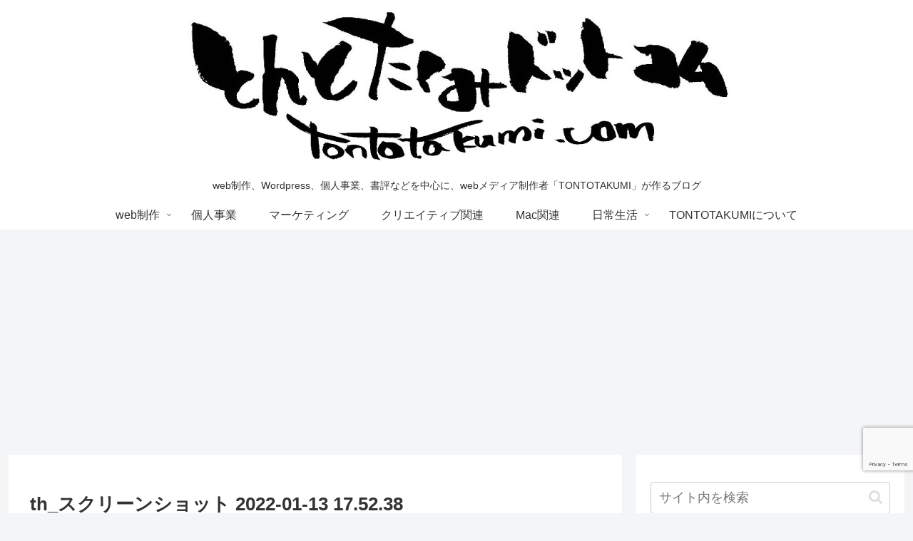

--- FILE ---
content_type: text/html; charset=utf-8
request_url: https://www.google.com/recaptcha/api2/anchor?ar=1&k=6Lc1C4skAAAAAGDYJRcN64BDb-R-MDKSusBOWDEL&co=aHR0cHM6Ly90b250b3Rha3VtaS5jb206NDQz&hl=en&v=N67nZn4AqZkNcbeMu4prBgzg&size=invisible&anchor-ms=20000&execute-ms=30000&cb=gp1hw3f641ya
body_size: 48716
content:
<!DOCTYPE HTML><html dir="ltr" lang="en"><head><meta http-equiv="Content-Type" content="text/html; charset=UTF-8">
<meta http-equiv="X-UA-Compatible" content="IE=edge">
<title>reCAPTCHA</title>
<style type="text/css">
/* cyrillic-ext */
@font-face {
  font-family: 'Roboto';
  font-style: normal;
  font-weight: 400;
  font-stretch: 100%;
  src: url(//fonts.gstatic.com/s/roboto/v48/KFO7CnqEu92Fr1ME7kSn66aGLdTylUAMa3GUBHMdazTgWw.woff2) format('woff2');
  unicode-range: U+0460-052F, U+1C80-1C8A, U+20B4, U+2DE0-2DFF, U+A640-A69F, U+FE2E-FE2F;
}
/* cyrillic */
@font-face {
  font-family: 'Roboto';
  font-style: normal;
  font-weight: 400;
  font-stretch: 100%;
  src: url(//fonts.gstatic.com/s/roboto/v48/KFO7CnqEu92Fr1ME7kSn66aGLdTylUAMa3iUBHMdazTgWw.woff2) format('woff2');
  unicode-range: U+0301, U+0400-045F, U+0490-0491, U+04B0-04B1, U+2116;
}
/* greek-ext */
@font-face {
  font-family: 'Roboto';
  font-style: normal;
  font-weight: 400;
  font-stretch: 100%;
  src: url(//fonts.gstatic.com/s/roboto/v48/KFO7CnqEu92Fr1ME7kSn66aGLdTylUAMa3CUBHMdazTgWw.woff2) format('woff2');
  unicode-range: U+1F00-1FFF;
}
/* greek */
@font-face {
  font-family: 'Roboto';
  font-style: normal;
  font-weight: 400;
  font-stretch: 100%;
  src: url(//fonts.gstatic.com/s/roboto/v48/KFO7CnqEu92Fr1ME7kSn66aGLdTylUAMa3-UBHMdazTgWw.woff2) format('woff2');
  unicode-range: U+0370-0377, U+037A-037F, U+0384-038A, U+038C, U+038E-03A1, U+03A3-03FF;
}
/* math */
@font-face {
  font-family: 'Roboto';
  font-style: normal;
  font-weight: 400;
  font-stretch: 100%;
  src: url(//fonts.gstatic.com/s/roboto/v48/KFO7CnqEu92Fr1ME7kSn66aGLdTylUAMawCUBHMdazTgWw.woff2) format('woff2');
  unicode-range: U+0302-0303, U+0305, U+0307-0308, U+0310, U+0312, U+0315, U+031A, U+0326-0327, U+032C, U+032F-0330, U+0332-0333, U+0338, U+033A, U+0346, U+034D, U+0391-03A1, U+03A3-03A9, U+03B1-03C9, U+03D1, U+03D5-03D6, U+03F0-03F1, U+03F4-03F5, U+2016-2017, U+2034-2038, U+203C, U+2040, U+2043, U+2047, U+2050, U+2057, U+205F, U+2070-2071, U+2074-208E, U+2090-209C, U+20D0-20DC, U+20E1, U+20E5-20EF, U+2100-2112, U+2114-2115, U+2117-2121, U+2123-214F, U+2190, U+2192, U+2194-21AE, U+21B0-21E5, U+21F1-21F2, U+21F4-2211, U+2213-2214, U+2216-22FF, U+2308-230B, U+2310, U+2319, U+231C-2321, U+2336-237A, U+237C, U+2395, U+239B-23B7, U+23D0, U+23DC-23E1, U+2474-2475, U+25AF, U+25B3, U+25B7, U+25BD, U+25C1, U+25CA, U+25CC, U+25FB, U+266D-266F, U+27C0-27FF, U+2900-2AFF, U+2B0E-2B11, U+2B30-2B4C, U+2BFE, U+3030, U+FF5B, U+FF5D, U+1D400-1D7FF, U+1EE00-1EEFF;
}
/* symbols */
@font-face {
  font-family: 'Roboto';
  font-style: normal;
  font-weight: 400;
  font-stretch: 100%;
  src: url(//fonts.gstatic.com/s/roboto/v48/KFO7CnqEu92Fr1ME7kSn66aGLdTylUAMaxKUBHMdazTgWw.woff2) format('woff2');
  unicode-range: U+0001-000C, U+000E-001F, U+007F-009F, U+20DD-20E0, U+20E2-20E4, U+2150-218F, U+2190, U+2192, U+2194-2199, U+21AF, U+21E6-21F0, U+21F3, U+2218-2219, U+2299, U+22C4-22C6, U+2300-243F, U+2440-244A, U+2460-24FF, U+25A0-27BF, U+2800-28FF, U+2921-2922, U+2981, U+29BF, U+29EB, U+2B00-2BFF, U+4DC0-4DFF, U+FFF9-FFFB, U+10140-1018E, U+10190-1019C, U+101A0, U+101D0-101FD, U+102E0-102FB, U+10E60-10E7E, U+1D2C0-1D2D3, U+1D2E0-1D37F, U+1F000-1F0FF, U+1F100-1F1AD, U+1F1E6-1F1FF, U+1F30D-1F30F, U+1F315, U+1F31C, U+1F31E, U+1F320-1F32C, U+1F336, U+1F378, U+1F37D, U+1F382, U+1F393-1F39F, U+1F3A7-1F3A8, U+1F3AC-1F3AF, U+1F3C2, U+1F3C4-1F3C6, U+1F3CA-1F3CE, U+1F3D4-1F3E0, U+1F3ED, U+1F3F1-1F3F3, U+1F3F5-1F3F7, U+1F408, U+1F415, U+1F41F, U+1F426, U+1F43F, U+1F441-1F442, U+1F444, U+1F446-1F449, U+1F44C-1F44E, U+1F453, U+1F46A, U+1F47D, U+1F4A3, U+1F4B0, U+1F4B3, U+1F4B9, U+1F4BB, U+1F4BF, U+1F4C8-1F4CB, U+1F4D6, U+1F4DA, U+1F4DF, U+1F4E3-1F4E6, U+1F4EA-1F4ED, U+1F4F7, U+1F4F9-1F4FB, U+1F4FD-1F4FE, U+1F503, U+1F507-1F50B, U+1F50D, U+1F512-1F513, U+1F53E-1F54A, U+1F54F-1F5FA, U+1F610, U+1F650-1F67F, U+1F687, U+1F68D, U+1F691, U+1F694, U+1F698, U+1F6AD, U+1F6B2, U+1F6B9-1F6BA, U+1F6BC, U+1F6C6-1F6CF, U+1F6D3-1F6D7, U+1F6E0-1F6EA, U+1F6F0-1F6F3, U+1F6F7-1F6FC, U+1F700-1F7FF, U+1F800-1F80B, U+1F810-1F847, U+1F850-1F859, U+1F860-1F887, U+1F890-1F8AD, U+1F8B0-1F8BB, U+1F8C0-1F8C1, U+1F900-1F90B, U+1F93B, U+1F946, U+1F984, U+1F996, U+1F9E9, U+1FA00-1FA6F, U+1FA70-1FA7C, U+1FA80-1FA89, U+1FA8F-1FAC6, U+1FACE-1FADC, U+1FADF-1FAE9, U+1FAF0-1FAF8, U+1FB00-1FBFF;
}
/* vietnamese */
@font-face {
  font-family: 'Roboto';
  font-style: normal;
  font-weight: 400;
  font-stretch: 100%;
  src: url(//fonts.gstatic.com/s/roboto/v48/KFO7CnqEu92Fr1ME7kSn66aGLdTylUAMa3OUBHMdazTgWw.woff2) format('woff2');
  unicode-range: U+0102-0103, U+0110-0111, U+0128-0129, U+0168-0169, U+01A0-01A1, U+01AF-01B0, U+0300-0301, U+0303-0304, U+0308-0309, U+0323, U+0329, U+1EA0-1EF9, U+20AB;
}
/* latin-ext */
@font-face {
  font-family: 'Roboto';
  font-style: normal;
  font-weight: 400;
  font-stretch: 100%;
  src: url(//fonts.gstatic.com/s/roboto/v48/KFO7CnqEu92Fr1ME7kSn66aGLdTylUAMa3KUBHMdazTgWw.woff2) format('woff2');
  unicode-range: U+0100-02BA, U+02BD-02C5, U+02C7-02CC, U+02CE-02D7, U+02DD-02FF, U+0304, U+0308, U+0329, U+1D00-1DBF, U+1E00-1E9F, U+1EF2-1EFF, U+2020, U+20A0-20AB, U+20AD-20C0, U+2113, U+2C60-2C7F, U+A720-A7FF;
}
/* latin */
@font-face {
  font-family: 'Roboto';
  font-style: normal;
  font-weight: 400;
  font-stretch: 100%;
  src: url(//fonts.gstatic.com/s/roboto/v48/KFO7CnqEu92Fr1ME7kSn66aGLdTylUAMa3yUBHMdazQ.woff2) format('woff2');
  unicode-range: U+0000-00FF, U+0131, U+0152-0153, U+02BB-02BC, U+02C6, U+02DA, U+02DC, U+0304, U+0308, U+0329, U+2000-206F, U+20AC, U+2122, U+2191, U+2193, U+2212, U+2215, U+FEFF, U+FFFD;
}
/* cyrillic-ext */
@font-face {
  font-family: 'Roboto';
  font-style: normal;
  font-weight: 500;
  font-stretch: 100%;
  src: url(//fonts.gstatic.com/s/roboto/v48/KFO7CnqEu92Fr1ME7kSn66aGLdTylUAMa3GUBHMdazTgWw.woff2) format('woff2');
  unicode-range: U+0460-052F, U+1C80-1C8A, U+20B4, U+2DE0-2DFF, U+A640-A69F, U+FE2E-FE2F;
}
/* cyrillic */
@font-face {
  font-family: 'Roboto';
  font-style: normal;
  font-weight: 500;
  font-stretch: 100%;
  src: url(//fonts.gstatic.com/s/roboto/v48/KFO7CnqEu92Fr1ME7kSn66aGLdTylUAMa3iUBHMdazTgWw.woff2) format('woff2');
  unicode-range: U+0301, U+0400-045F, U+0490-0491, U+04B0-04B1, U+2116;
}
/* greek-ext */
@font-face {
  font-family: 'Roboto';
  font-style: normal;
  font-weight: 500;
  font-stretch: 100%;
  src: url(//fonts.gstatic.com/s/roboto/v48/KFO7CnqEu92Fr1ME7kSn66aGLdTylUAMa3CUBHMdazTgWw.woff2) format('woff2');
  unicode-range: U+1F00-1FFF;
}
/* greek */
@font-face {
  font-family: 'Roboto';
  font-style: normal;
  font-weight: 500;
  font-stretch: 100%;
  src: url(//fonts.gstatic.com/s/roboto/v48/KFO7CnqEu92Fr1ME7kSn66aGLdTylUAMa3-UBHMdazTgWw.woff2) format('woff2');
  unicode-range: U+0370-0377, U+037A-037F, U+0384-038A, U+038C, U+038E-03A1, U+03A3-03FF;
}
/* math */
@font-face {
  font-family: 'Roboto';
  font-style: normal;
  font-weight: 500;
  font-stretch: 100%;
  src: url(//fonts.gstatic.com/s/roboto/v48/KFO7CnqEu92Fr1ME7kSn66aGLdTylUAMawCUBHMdazTgWw.woff2) format('woff2');
  unicode-range: U+0302-0303, U+0305, U+0307-0308, U+0310, U+0312, U+0315, U+031A, U+0326-0327, U+032C, U+032F-0330, U+0332-0333, U+0338, U+033A, U+0346, U+034D, U+0391-03A1, U+03A3-03A9, U+03B1-03C9, U+03D1, U+03D5-03D6, U+03F0-03F1, U+03F4-03F5, U+2016-2017, U+2034-2038, U+203C, U+2040, U+2043, U+2047, U+2050, U+2057, U+205F, U+2070-2071, U+2074-208E, U+2090-209C, U+20D0-20DC, U+20E1, U+20E5-20EF, U+2100-2112, U+2114-2115, U+2117-2121, U+2123-214F, U+2190, U+2192, U+2194-21AE, U+21B0-21E5, U+21F1-21F2, U+21F4-2211, U+2213-2214, U+2216-22FF, U+2308-230B, U+2310, U+2319, U+231C-2321, U+2336-237A, U+237C, U+2395, U+239B-23B7, U+23D0, U+23DC-23E1, U+2474-2475, U+25AF, U+25B3, U+25B7, U+25BD, U+25C1, U+25CA, U+25CC, U+25FB, U+266D-266F, U+27C0-27FF, U+2900-2AFF, U+2B0E-2B11, U+2B30-2B4C, U+2BFE, U+3030, U+FF5B, U+FF5D, U+1D400-1D7FF, U+1EE00-1EEFF;
}
/* symbols */
@font-face {
  font-family: 'Roboto';
  font-style: normal;
  font-weight: 500;
  font-stretch: 100%;
  src: url(//fonts.gstatic.com/s/roboto/v48/KFO7CnqEu92Fr1ME7kSn66aGLdTylUAMaxKUBHMdazTgWw.woff2) format('woff2');
  unicode-range: U+0001-000C, U+000E-001F, U+007F-009F, U+20DD-20E0, U+20E2-20E4, U+2150-218F, U+2190, U+2192, U+2194-2199, U+21AF, U+21E6-21F0, U+21F3, U+2218-2219, U+2299, U+22C4-22C6, U+2300-243F, U+2440-244A, U+2460-24FF, U+25A0-27BF, U+2800-28FF, U+2921-2922, U+2981, U+29BF, U+29EB, U+2B00-2BFF, U+4DC0-4DFF, U+FFF9-FFFB, U+10140-1018E, U+10190-1019C, U+101A0, U+101D0-101FD, U+102E0-102FB, U+10E60-10E7E, U+1D2C0-1D2D3, U+1D2E0-1D37F, U+1F000-1F0FF, U+1F100-1F1AD, U+1F1E6-1F1FF, U+1F30D-1F30F, U+1F315, U+1F31C, U+1F31E, U+1F320-1F32C, U+1F336, U+1F378, U+1F37D, U+1F382, U+1F393-1F39F, U+1F3A7-1F3A8, U+1F3AC-1F3AF, U+1F3C2, U+1F3C4-1F3C6, U+1F3CA-1F3CE, U+1F3D4-1F3E0, U+1F3ED, U+1F3F1-1F3F3, U+1F3F5-1F3F7, U+1F408, U+1F415, U+1F41F, U+1F426, U+1F43F, U+1F441-1F442, U+1F444, U+1F446-1F449, U+1F44C-1F44E, U+1F453, U+1F46A, U+1F47D, U+1F4A3, U+1F4B0, U+1F4B3, U+1F4B9, U+1F4BB, U+1F4BF, U+1F4C8-1F4CB, U+1F4D6, U+1F4DA, U+1F4DF, U+1F4E3-1F4E6, U+1F4EA-1F4ED, U+1F4F7, U+1F4F9-1F4FB, U+1F4FD-1F4FE, U+1F503, U+1F507-1F50B, U+1F50D, U+1F512-1F513, U+1F53E-1F54A, U+1F54F-1F5FA, U+1F610, U+1F650-1F67F, U+1F687, U+1F68D, U+1F691, U+1F694, U+1F698, U+1F6AD, U+1F6B2, U+1F6B9-1F6BA, U+1F6BC, U+1F6C6-1F6CF, U+1F6D3-1F6D7, U+1F6E0-1F6EA, U+1F6F0-1F6F3, U+1F6F7-1F6FC, U+1F700-1F7FF, U+1F800-1F80B, U+1F810-1F847, U+1F850-1F859, U+1F860-1F887, U+1F890-1F8AD, U+1F8B0-1F8BB, U+1F8C0-1F8C1, U+1F900-1F90B, U+1F93B, U+1F946, U+1F984, U+1F996, U+1F9E9, U+1FA00-1FA6F, U+1FA70-1FA7C, U+1FA80-1FA89, U+1FA8F-1FAC6, U+1FACE-1FADC, U+1FADF-1FAE9, U+1FAF0-1FAF8, U+1FB00-1FBFF;
}
/* vietnamese */
@font-face {
  font-family: 'Roboto';
  font-style: normal;
  font-weight: 500;
  font-stretch: 100%;
  src: url(//fonts.gstatic.com/s/roboto/v48/KFO7CnqEu92Fr1ME7kSn66aGLdTylUAMa3OUBHMdazTgWw.woff2) format('woff2');
  unicode-range: U+0102-0103, U+0110-0111, U+0128-0129, U+0168-0169, U+01A0-01A1, U+01AF-01B0, U+0300-0301, U+0303-0304, U+0308-0309, U+0323, U+0329, U+1EA0-1EF9, U+20AB;
}
/* latin-ext */
@font-face {
  font-family: 'Roboto';
  font-style: normal;
  font-weight: 500;
  font-stretch: 100%;
  src: url(//fonts.gstatic.com/s/roboto/v48/KFO7CnqEu92Fr1ME7kSn66aGLdTylUAMa3KUBHMdazTgWw.woff2) format('woff2');
  unicode-range: U+0100-02BA, U+02BD-02C5, U+02C7-02CC, U+02CE-02D7, U+02DD-02FF, U+0304, U+0308, U+0329, U+1D00-1DBF, U+1E00-1E9F, U+1EF2-1EFF, U+2020, U+20A0-20AB, U+20AD-20C0, U+2113, U+2C60-2C7F, U+A720-A7FF;
}
/* latin */
@font-face {
  font-family: 'Roboto';
  font-style: normal;
  font-weight: 500;
  font-stretch: 100%;
  src: url(//fonts.gstatic.com/s/roboto/v48/KFO7CnqEu92Fr1ME7kSn66aGLdTylUAMa3yUBHMdazQ.woff2) format('woff2');
  unicode-range: U+0000-00FF, U+0131, U+0152-0153, U+02BB-02BC, U+02C6, U+02DA, U+02DC, U+0304, U+0308, U+0329, U+2000-206F, U+20AC, U+2122, U+2191, U+2193, U+2212, U+2215, U+FEFF, U+FFFD;
}
/* cyrillic-ext */
@font-face {
  font-family: 'Roboto';
  font-style: normal;
  font-weight: 900;
  font-stretch: 100%;
  src: url(//fonts.gstatic.com/s/roboto/v48/KFO7CnqEu92Fr1ME7kSn66aGLdTylUAMa3GUBHMdazTgWw.woff2) format('woff2');
  unicode-range: U+0460-052F, U+1C80-1C8A, U+20B4, U+2DE0-2DFF, U+A640-A69F, U+FE2E-FE2F;
}
/* cyrillic */
@font-face {
  font-family: 'Roboto';
  font-style: normal;
  font-weight: 900;
  font-stretch: 100%;
  src: url(//fonts.gstatic.com/s/roboto/v48/KFO7CnqEu92Fr1ME7kSn66aGLdTylUAMa3iUBHMdazTgWw.woff2) format('woff2');
  unicode-range: U+0301, U+0400-045F, U+0490-0491, U+04B0-04B1, U+2116;
}
/* greek-ext */
@font-face {
  font-family: 'Roboto';
  font-style: normal;
  font-weight: 900;
  font-stretch: 100%;
  src: url(//fonts.gstatic.com/s/roboto/v48/KFO7CnqEu92Fr1ME7kSn66aGLdTylUAMa3CUBHMdazTgWw.woff2) format('woff2');
  unicode-range: U+1F00-1FFF;
}
/* greek */
@font-face {
  font-family: 'Roboto';
  font-style: normal;
  font-weight: 900;
  font-stretch: 100%;
  src: url(//fonts.gstatic.com/s/roboto/v48/KFO7CnqEu92Fr1ME7kSn66aGLdTylUAMa3-UBHMdazTgWw.woff2) format('woff2');
  unicode-range: U+0370-0377, U+037A-037F, U+0384-038A, U+038C, U+038E-03A1, U+03A3-03FF;
}
/* math */
@font-face {
  font-family: 'Roboto';
  font-style: normal;
  font-weight: 900;
  font-stretch: 100%;
  src: url(//fonts.gstatic.com/s/roboto/v48/KFO7CnqEu92Fr1ME7kSn66aGLdTylUAMawCUBHMdazTgWw.woff2) format('woff2');
  unicode-range: U+0302-0303, U+0305, U+0307-0308, U+0310, U+0312, U+0315, U+031A, U+0326-0327, U+032C, U+032F-0330, U+0332-0333, U+0338, U+033A, U+0346, U+034D, U+0391-03A1, U+03A3-03A9, U+03B1-03C9, U+03D1, U+03D5-03D6, U+03F0-03F1, U+03F4-03F5, U+2016-2017, U+2034-2038, U+203C, U+2040, U+2043, U+2047, U+2050, U+2057, U+205F, U+2070-2071, U+2074-208E, U+2090-209C, U+20D0-20DC, U+20E1, U+20E5-20EF, U+2100-2112, U+2114-2115, U+2117-2121, U+2123-214F, U+2190, U+2192, U+2194-21AE, U+21B0-21E5, U+21F1-21F2, U+21F4-2211, U+2213-2214, U+2216-22FF, U+2308-230B, U+2310, U+2319, U+231C-2321, U+2336-237A, U+237C, U+2395, U+239B-23B7, U+23D0, U+23DC-23E1, U+2474-2475, U+25AF, U+25B3, U+25B7, U+25BD, U+25C1, U+25CA, U+25CC, U+25FB, U+266D-266F, U+27C0-27FF, U+2900-2AFF, U+2B0E-2B11, U+2B30-2B4C, U+2BFE, U+3030, U+FF5B, U+FF5D, U+1D400-1D7FF, U+1EE00-1EEFF;
}
/* symbols */
@font-face {
  font-family: 'Roboto';
  font-style: normal;
  font-weight: 900;
  font-stretch: 100%;
  src: url(//fonts.gstatic.com/s/roboto/v48/KFO7CnqEu92Fr1ME7kSn66aGLdTylUAMaxKUBHMdazTgWw.woff2) format('woff2');
  unicode-range: U+0001-000C, U+000E-001F, U+007F-009F, U+20DD-20E0, U+20E2-20E4, U+2150-218F, U+2190, U+2192, U+2194-2199, U+21AF, U+21E6-21F0, U+21F3, U+2218-2219, U+2299, U+22C4-22C6, U+2300-243F, U+2440-244A, U+2460-24FF, U+25A0-27BF, U+2800-28FF, U+2921-2922, U+2981, U+29BF, U+29EB, U+2B00-2BFF, U+4DC0-4DFF, U+FFF9-FFFB, U+10140-1018E, U+10190-1019C, U+101A0, U+101D0-101FD, U+102E0-102FB, U+10E60-10E7E, U+1D2C0-1D2D3, U+1D2E0-1D37F, U+1F000-1F0FF, U+1F100-1F1AD, U+1F1E6-1F1FF, U+1F30D-1F30F, U+1F315, U+1F31C, U+1F31E, U+1F320-1F32C, U+1F336, U+1F378, U+1F37D, U+1F382, U+1F393-1F39F, U+1F3A7-1F3A8, U+1F3AC-1F3AF, U+1F3C2, U+1F3C4-1F3C6, U+1F3CA-1F3CE, U+1F3D4-1F3E0, U+1F3ED, U+1F3F1-1F3F3, U+1F3F5-1F3F7, U+1F408, U+1F415, U+1F41F, U+1F426, U+1F43F, U+1F441-1F442, U+1F444, U+1F446-1F449, U+1F44C-1F44E, U+1F453, U+1F46A, U+1F47D, U+1F4A3, U+1F4B0, U+1F4B3, U+1F4B9, U+1F4BB, U+1F4BF, U+1F4C8-1F4CB, U+1F4D6, U+1F4DA, U+1F4DF, U+1F4E3-1F4E6, U+1F4EA-1F4ED, U+1F4F7, U+1F4F9-1F4FB, U+1F4FD-1F4FE, U+1F503, U+1F507-1F50B, U+1F50D, U+1F512-1F513, U+1F53E-1F54A, U+1F54F-1F5FA, U+1F610, U+1F650-1F67F, U+1F687, U+1F68D, U+1F691, U+1F694, U+1F698, U+1F6AD, U+1F6B2, U+1F6B9-1F6BA, U+1F6BC, U+1F6C6-1F6CF, U+1F6D3-1F6D7, U+1F6E0-1F6EA, U+1F6F0-1F6F3, U+1F6F7-1F6FC, U+1F700-1F7FF, U+1F800-1F80B, U+1F810-1F847, U+1F850-1F859, U+1F860-1F887, U+1F890-1F8AD, U+1F8B0-1F8BB, U+1F8C0-1F8C1, U+1F900-1F90B, U+1F93B, U+1F946, U+1F984, U+1F996, U+1F9E9, U+1FA00-1FA6F, U+1FA70-1FA7C, U+1FA80-1FA89, U+1FA8F-1FAC6, U+1FACE-1FADC, U+1FADF-1FAE9, U+1FAF0-1FAF8, U+1FB00-1FBFF;
}
/* vietnamese */
@font-face {
  font-family: 'Roboto';
  font-style: normal;
  font-weight: 900;
  font-stretch: 100%;
  src: url(//fonts.gstatic.com/s/roboto/v48/KFO7CnqEu92Fr1ME7kSn66aGLdTylUAMa3OUBHMdazTgWw.woff2) format('woff2');
  unicode-range: U+0102-0103, U+0110-0111, U+0128-0129, U+0168-0169, U+01A0-01A1, U+01AF-01B0, U+0300-0301, U+0303-0304, U+0308-0309, U+0323, U+0329, U+1EA0-1EF9, U+20AB;
}
/* latin-ext */
@font-face {
  font-family: 'Roboto';
  font-style: normal;
  font-weight: 900;
  font-stretch: 100%;
  src: url(//fonts.gstatic.com/s/roboto/v48/KFO7CnqEu92Fr1ME7kSn66aGLdTylUAMa3KUBHMdazTgWw.woff2) format('woff2');
  unicode-range: U+0100-02BA, U+02BD-02C5, U+02C7-02CC, U+02CE-02D7, U+02DD-02FF, U+0304, U+0308, U+0329, U+1D00-1DBF, U+1E00-1E9F, U+1EF2-1EFF, U+2020, U+20A0-20AB, U+20AD-20C0, U+2113, U+2C60-2C7F, U+A720-A7FF;
}
/* latin */
@font-face {
  font-family: 'Roboto';
  font-style: normal;
  font-weight: 900;
  font-stretch: 100%;
  src: url(//fonts.gstatic.com/s/roboto/v48/KFO7CnqEu92Fr1ME7kSn66aGLdTylUAMa3yUBHMdazQ.woff2) format('woff2');
  unicode-range: U+0000-00FF, U+0131, U+0152-0153, U+02BB-02BC, U+02C6, U+02DA, U+02DC, U+0304, U+0308, U+0329, U+2000-206F, U+20AC, U+2122, U+2191, U+2193, U+2212, U+2215, U+FEFF, U+FFFD;
}

</style>
<link rel="stylesheet" type="text/css" href="https://www.gstatic.com/recaptcha/releases/N67nZn4AqZkNcbeMu4prBgzg/styles__ltr.css">
<script nonce="bqLWeZGWOhik_98bK8u3qg" type="text/javascript">window['__recaptcha_api'] = 'https://www.google.com/recaptcha/api2/';</script>
<script type="text/javascript" src="https://www.gstatic.com/recaptcha/releases/N67nZn4AqZkNcbeMu4prBgzg/recaptcha__en.js" nonce="bqLWeZGWOhik_98bK8u3qg">
      
    </script></head>
<body><div id="rc-anchor-alert" class="rc-anchor-alert"></div>
<input type="hidden" id="recaptcha-token" value="[base64]">
<script type="text/javascript" nonce="bqLWeZGWOhik_98bK8u3qg">
      recaptcha.anchor.Main.init("[\x22ainput\x22,[\x22bgdata\x22,\x22\x22,\[base64]/[base64]/[base64]/bmV3IHJbeF0oY1swXSk6RT09Mj9uZXcgclt4XShjWzBdLGNbMV0pOkU9PTM/bmV3IHJbeF0oY1swXSxjWzFdLGNbMl0pOkU9PTQ/[base64]/[base64]/[base64]/[base64]/[base64]/[base64]/[base64]/[base64]\x22,\[base64]\\u003d\x22,\x22w4tzV8ODRV/CnMKoPHtZM8OCJHLDrcOBZyLCh8K0w5vDlcOzPMKhLMKLRGV4FBLDrcK1Nj/CgMKBw6/CusOMQS7CrC0LBcK2LVzCt8OIw5YwIcKqw5R8A8KmMsKsw7jDisK+wrDCosOCw6xIYMK6woQiJQwgwoTCpMOnPgxNRSd3woU7wrpyccKyUMKmw59ACcKEwqM5w7hlwobCnlgYw7VZw4MLMXsVwrLCoGxmVMOxw7FUw5obw4h5d8OXw7TDisKxw5A/Q8O1I0fDiDfDo8OlwrzDtl/[base64]/wpNsC2JzBMKAecKmw7FCWcKNwrnDuMKXw5HDpMK3JsKwOhTDncKmQydlL8OmcjHDrcK5bMOaJBpwA8OiGXU0woDDuzcAVMK9w7ARw7zCgsKBwp/Cm8Kuw4vCkx/[base64]/[base64]/Dt8KKwqAkbFUDw50MwoMNe8OtPcOJwrTCki7CkWvCvsKrVCpJT8KxwqTCr8O4wqDDq8KJNCwUZhDDlSfDpMK9XX8GR8Kxd8OHw5zDmsOeF8OGwrEiSMKpwo56PcOIw7/DpClcwojDm8K0dcOTw4cvwoBew5/Cs8OeScKZwqdow7/DtMO6LVfDont8w4DCpcOYYCHCoGDCqcKDcsOYFDzDtsKgUcOzKyAyw7MfPcKpSUkNwp1Oex0+wqw9wrJtOcKpK8OHw6F3QAnDlQTClBc1wpfDhcKPw5prUcKAw7HDmlzDjxfCq1BgPsKXw5TCmx/Cl8OHAMO8I8KuwqA7wolnG05nKHvDoMO1OTDDgMOTwo3CgsOPAGA3ZcKWw5UjwqzCnG5VfjdUw6cnw5RdOD9kQMOLw49ddkbCoG3CnR0/[base64]/CnyNTwrUawqstwq81bcKdLMKSdMKQwoYiP8KIwq5/AcOpw6VJwr1Jw4BHw5/Dh8OAaMO/w5bDl0k3wqB2woI8SBQlw77DucOvw6PDpQXCpsKqMcKyw4NjGsOhwrIkRGrClMKawp7CoAfDh8KHHsK9wo3CvGzCncOrwqkUwpjDiSZdQAgNfMOtwrBfwqLCnsK9UMOpwpvCucO5wp/CnsOPbwoFP8OWJsKecBtfKxzCtHJNw4AOfUrCgMKVF8OyCMKgwqkFw63CmSJpwoLCvcK2XcK4Gl/DjsO6wponVVbCmsKWFTEkwqo+K8Oxw5sOwpPCnj3CslfCnQHDvMK1HsKDwobCsxbDrsKAw6/DkEhbasKDCMKew5fDr2rDucKjbMK6w5vCjcOnLVVAwonClXnDthLDv2tkVsOae2xqOMK1w4LDuMKpZ0PCvh3DmjLDtMKxw7dvwrUjfcOZw5HDrcORw7N7wq1pAMONJ0h/wow2el/Di8OrUsO+w4DCn2EIFCPDiwjDtcK5w5PCsMOhwoPDnQUGw7bDpWrCh8OOw7A6wpvCgypib8KrE8Kaw7bCpMOMDwPCnnh/w7LCl8Oywq9jw7rDhF/[base64]/[base64]/[base64]/[base64]/Cnw/CvMOEMcO7w6YdJ2Umw5fDhiYXQ0LDllk3EUMqw59awrbDn8Odw7sqKz4/[base64]/CocOKBMOuwrXDm1/[base64]/DgzPCqRfCpzJORsKRO8O0P8OiwpF8HBluwqlAZiUSG8O/ahMcLsKQI2wiw6zDhz0rPVNqFcOyw582VGfDscORGcKHwobDojhSYsOUw5gmL8OhEzBvwrBRRx/Dh8OxScOqwq3DqlPCpDEuw6F/UMKLwqvCiUNyRcONwqRDJcOvwr58w4fCnsOZFw3Di8KKX0HDtjwzwrAqYMKTE8OLUcKJwqQMw77CiwJEw4Mxw6cAw6EpwplwVcK9NVdnwqB+w7p1NDLCqsOHw67Cjystw6pTcsOYw5vDocKLchFow7rCgB/ClGbDgsKRZFo+wrvCrCo8w5XCsQt5amDDnsORwow0wq/CrcOYw4cswpY9XcO1w5TCtxHCv8Ogwp3DvcO8woFqwpA/CTzCgTVBwoQ9w7VXA1vCghQVXsO9TlAdbQnDo8KWwqXCgnfCm8OVw51mR8KiPsKNw5Ufw7vDn8OZXMKNw5ZPw4Yiw4oaa1jDi3xMwq5RwotswqvDn8OOFMOKw4PDpjUpw64UTsOab1fChzVzw7w/CHxtwpHCiExKQsKFT8OPccKHB8KWdmbCiRDDusOsNsKmCVrCp1HDscKXFcKiw4lMWMObDsKuw5jCocOdwrEfY8OFw73DoybDgcOEwqfDkMOzZEosbljDplHDvQ43D8KsNl3DqsKjw5c7LgspwobCvMKwVx/[base64]/wolVNy5USsOaP0HCjhR9wojCtcOkEW7DgxHDvcOKXcK8aMKkHcOgworCmg0Jwqkww6fDg3PCksO7F8OVwpLDmsOWw48Iwpt/w4c9NS7CkcK6J8KYEsODQGbDgFjDp8Kiw4TDgFgNwrlww5LDq8OCwoNkw77CpsOZBsKyQ8K8YsKDTlbCgm1bwoDCrm5DVXfCi8OGSzxtEMOlPcOzw5lvRCrDkMKtIcO6cTfDjEPCgsKTw4HCskd/wr1+woRfw5rDvhTCqcKcQyEVwqw9wr7DvcOFwq7Di8O7w61pwozCiMOYwpHDisKowqzDrTrCiWRtEzYgwrDDuMOFw6oHSVsVRUbDiDkGHcKLw50aw7jDmMKGw7XDicO/w647w6spEsOdwq01w4oBAcKwwpLCmFfCs8OGw7HDhsO/EsOPWMONwpEDDsOQR8Ove2LClsKhw4HCpmvCg8KqwodKwprDp8KKw5vClHwpw7DDs8OfPcKFX8O9DcKFLsOuw4EKw4TCgMOSwpzCu8OAw7LCnsOYS8KPwpcBw5oqRcK2w4Esw5/DgwAtHFJWw7gAwoZcMlpxQ8KGw4XChcKFw7jDmgvDnQVnIcOIUsKBa8Krw7zDnMOFbhnDoEh0NSnDn8OAGsOYGks9WMOxAVbDt8OSJ8Omwr3DqMOCFsKCw7DDiVXDinjClFbDu8O2w6fDucOjJlcrXnMTRk/CksO6w4vDs8KSwpzDv8KIWMKvR2p0LVBpwpkjWcKYNDPDpsOCwrQ7w4DCsmYzwrfDscK/wpnCgg/DgcOFw47CssOqwoYew5Q/FMKYw43DjcKnMsOJDsOYwo3DpMOkNFvCiTLDlnvDo8O4w51wWV96CsK0wroXHcOBwrTCh8KaPzrDncO0Q8OqwpLCt8KHR8KmHB45diDCp8O2Q8KORV1nw7jDmno3ZsKoNFB2w4jDnsO0cCLCmsKZw4c2P8KTfcK0woMJw6E8eMOsw7lHbx9HdAsobl/CrcKLDcKAbGzDisKrIMKjamQlwr7CncOUA8O+XwrCscOpw4Y6A8KTw7l9woQBeiBhF8KkElrChSjCo8O9IcOtKSXCncOSwqJ/wqINwrHCs8OiwrzDolYuw5E3w60ASMK2IMOoRi0GB8Kmw7rCpQRgeHDDgcOFczpbBsKaczUmwrNUdQHDhcKFAcKmXAHDgFzCsVw/EsOUwoEgewUVFWzDssO7N2/Ck8Oawpp0OMK9wq7DlcOIQMOoYMOMwoLCssOGw43CmgoxwqbDiMKlZ8OgQsKoQMOyO1/[base64]/[base64]/Cp1PCl8O9Z2XCn8KVw7TDkCTDixXCn8K+wo8nesOpTsOywoTCmijDvj5fwq3Do8ONZ8O9w5LDkMOPw5pLR8O1w5zDmcKUGsKewqtUZsKsRhrDgMOgw6jDhiIQw4fCs8KLRB/CqHDDkMKiw5xmw6YLLcK3w7xTVsOVQTHCqMKgEBXCn2XDjQcQXcKaQkrDsVHCqTDCjUTCmHzClVkMUMOSFsKlwprCgsKJwoHDhxvDqGTCjmjCpMKXw6kNYxPDhjDCrDTCs8KGCMO7wrZ/woEOBcOCdW9zwpx8e3JvwobCg8OUCcKwCiTCoUnCpcOOwqDCvwNswr/DuVDDn18FGifCjUcCfhXDlMO3DMOXw6YOw5cRw50DcD9xHWjCt8K8w4bClkxfw7LChi/DuTTCosKSw4UVdFwUf8OMw7bDocKOasOSw7x2w6www7xXOcKuwpV7w4gDwopGH8OALSRoe8Kxw4UywrrCs8OdwqMlw4PDhBLDtTnCu8OJIUZhAcO+aMK0IHhIw7l5wpVUwohswpIqwr/DqHfDmsKOdcKIw7pZwpbCpMKzbMOUw5PDkCVUcyPDnBvCq8KfJMKOH8OHCTkPw6s5w5HCiHw9wqXCukkRUsODQUPCm8OPAcOYREBqHcKbw4FLw7tgw7bDvQ3Cght2woRqZELCtsK/[base64]/Cl8O5wqLDgcK9wqnCqFbDo8KWSMOdGMK4wpfCiMKxw6fCkMKNw7LCj8KRw4F4XhRYwqXDkkXCsQpLaMKkUMKUwrbCrsOEw6Ucwp/Cm8KDw78jbi9NAwp0wqNRw6rCnMOGbsKoMRDCtMKbwrzCg8OcDMO6AsOzGsOoJ8KkeizCowDCgw/CjWPChMOIaAvCl27CiMKBw48Hw4/[base64]/[base64]/CmRzDh8KcC8KXLcKmJMOow7RGwovDoGHCqjDDlAdlw5bCs8Klay5Hw7FTWMOmZMOLw5hxFcOgF0VTBEdcwo4IOyLCiibCnMK1cUDDqcOSw4PCm8KmM2BVwqrCrcOKw4jDrXjCpyMsai9KAsKrWsObJ8O1IcKCwrgMw7/[base64]/Dnm1Gw5nCj8Odw4NlShUtAMOBwqPDtsOKdMKrw7ZVwrcucsOzwqRWQcK4F1UKJXIYwrvClMOOw6vCmsOnKRIDwoIJc8KRRCDChTDCu8K/wrYkUGgcwrd5w6hROcOhMsO/w5QVeUpJdBnCqcOOacOgecKuFsOVwrkQwqIPwprCvsKmw68eA2vCisOVw78RInDDj8OAw7fCncKqwrI4wrBrfQvDgCnCjxPCs8O1w6nChTcrfsKQwqbDgVY7HmzCj3sgwp1WIMK8cGdXUFrDp0Zpw619w4zDoFPDiAI4wqgHPnHCuX/CjMOhwpFZcWfDscKSwrfCvcOcw54mBMOjczDDiMO8MixFw4E0fRhcRcOvKsKkJ2DDmBYHQCnClmtVw4N0NmLDhMOfEcO2w7XDrXfCjsK/w5LCssKZAzcNwqbCtMO3wqw4wqJWBsOUPsOMbcO0w4ZJwqrDvz/Dr8OIGAjClWTCp8KPSBHDncOnGsOKwo/[base64]/[base64]/CnMOgw4jCklx7w7bCnMOQw6TCsMOFLcKiZTbDiMKPwprCosKbw4NgwqTCkD4ndU8uw5PDosK7OQA7GMO4w6FFcGfCj8OtDxzCpUJPw6A+wol/[base64]/DgAfDscODYsKwwqDCicKVFcOLbx/Dli5oWcOQRU7Dh8OYQ8KOM8Kuw57CusK7wrkiwr/CnmDCtjwqe1hkXVTDklvDgcO6XMOCw4fCp8Kjw7/CqMO9wp9de3c5GRAMaHg/Y8O2w4vCpT7DhBEYwoJnw4TDu8KHw6USwqbDqcOSb0o+wpsUb8KwBn3DgMOOLsKOTW5nw43DnQzDkcKgZX1oBsOmwp7ClCsKwpTDqsOPw6JWw6bDp1x/EsKAdcOEHl/[base64]/Cu8OCw47DninDvMOHw5HCpUgHMz/Cr8O8wqdObsOyw5NDw6vCnwtjw6hebw88FMOVwrV9wrbClcKmw4p+XcKHC8OvV8KQZi9gw48Rw6PCs8OOw6zDq2rCplt6TDE1w6DDjA8/w5l5NcKVwpZcRMO7DTl/O0YrccOjwqLDkS8aLcKMwo1zdMOaKsK2wrXDsF4Ew6rCqcKzwq1sw64VQsO5wqTCsgjCj8K9wpHDk8OMfsKaS23DrRbCgRnCj8Oaw4LCq8O/w4gVw7g4wq/CqH3CusONw7XCg3bCusO/[base64]/[base64]/[base64]/S8OfOsORw6NJwp85dW/CumIUM39YwqPDlTAww73Dv8KIw6QLeS9twpHCucOjcXDCg8KuPsK5LwHDmmcPPR3DgsO3N0dVSsKIH3PDhcKQLMKFWwzDsWYOworDlMOkHsOUw4rDiQvDrMKtSU/ChXBYw6FmwoJFwoRTaMONHQMWUzkGw5IpAA/DmMOFacOhwr3DnsKVwplzGC7DjHfDoUUlIgrDqMOiD8KDwrUuesK0NcKra8K2woERfXkUajPDkcKFwrEawp3CmsKBw5gswqtYw7JlEsOgwok4c8KFw6IDV3HDnxFhFBbCiAbCvUAjwqzCp0vDi8OPw4zCkzsWfcKtWHYnUcOHXsO4wq/DosOBw6QCw4vCmMOSTGrDskxpwoLDpDRXccK/wpF6wqzCri3CrV9Hbhsnw6LCg8Ouw6RxwpEIw7zDrsKPBA/DgsKyw6c7wr4PMMO9bEjCnMO7wr7CtsO7wqvDukQiwqXDgCMSwpU7Z0XChsOBKShCYgYWIsOEDsOSBWk6F8KPw7zDtUpXwrEANFPDlS5+w5/CtDzDvcK8MARVw6rCn3V4wrXCuCNrZX/DijbCvR3CqsO/wpDDj8OZX2PDiUXDoMKWHxNvw73Cnld6wpM7DMKWOsOoSDx+wodlWsK7F2Y3w6s8wo/[base64]/ClMOMbW/ChnLDucKtQRNCwoRlwqtjNsO6dUA9woXCiMOtw5kpfCkNQcKKRcKYXsKpfTk5w55sw78dQ8KxYcKjB8OgccOww4h7w5nCocKHw47Dtm4AbMOBw5Qdw7bCgcKewpQ5wrx4EVdnE8Oqw7IUw6kLWDfDkCfDsMOqFgnDi8OLwpXChT/Dm3BxfzQgI0vCg03CtsKvfixYwrPDusO8EQckWMOPLExTwoxGw79KEcOnw7LCnxQNwqsuPFzDqhjDvMOTw4wTGMOAVcOawrQbYCzDtMKkwqnDrsK7w47CkMKweQPCkcKEIsKow4lHQVlBLDzCjMKRw5nDtcKGwp/DlgpHXU5HRFXCrcORRMOAbMKKw4bDlMOWwq1HVsO2S8KUwpfDocKUwoHDgjwXEcOVMVEgY8Otw5crOMK/bMKewoLClsKiZmB/OjjCvcONUcKQSxQRZSXDksKrLklvEl0WwqtMw4UoBcOwwrQbw73CsAc7cjnClcO/w7gYwrgFeRYZw47CssKyF8KgCQrCuMOGw57CmMKtw7nDtsKzwpHCixjDs8KtwpsbwoLCgcKTCV7CmHhxK8Kew4nCrsO3wq9fw4hJCsKmw7JRKsKlT8K/w4fCvWkpwqDCmMOsD8K9w5htXHg8wqxBw4/[base64]/ChlJYw6gPLsOkwq0uwoJnJlh8AwAkw4spMsOXw5jDhj1VUBrCmcK4bHTCvMOmw7FzNQhNGVDCiUbCq8KWw5/Dq8OWAsOTw6BVw7/DkcK3fMOSfMOGWVliw5t1NcOLwpJrw4PDmBHChcOYZMORw7nDgH7DlF7DvcKyYnUWwrdYVXnCsnLCg0PCgsOtP3dlwpHDshDCg8O/w6nChsKOEzpSRsOpwqvDnAfDq8Kgcm9Qw6VfwoXDi2bDox9XC8Ohw5fCkcOEIRXDn8K/HzzDq8OAED7DosOJGgvCvVZpAcO3RcKYwqzCrsKGw4fCvBPDusOawqFNBcOrwqlNwrrClCTDqy7Dn8KzLQbCoxzDkMOyNBPDqcOww67ChnNKOMKpeQ7DkcK/HcOTfcOtw6gdwp5QwobCkcK/wqHCtMKUwocpwrXClsOtwrfDn2jDpkBRASUSdjpBw4JFJsOrwoJZwqbDjydRA2rChVc7w7oVwr04w6rDlxTDmW4nw6vCsmQcwr3DniTDtF1EwqoEwr4Dw7cxYXLCt8KOQ8OlwpnCl8OawoNSwptTTg5GfRFyVn/CjRE4XcO/[base64]/D8Kywqcvw4ALw4NbRlo/wo7CocOTw5zDsFU3w4Jjwpl/w75wwpPCrxzDuArDsMKTVwjCgMKTYXPCrMKKK0DDgcO3RExfenRawpbDvi4/wohjw4tlw54fw5ROdA/CqEQWV8OtwrnCoMOpRsKKVVTDmmQqw4EMwr/[base64]/CncONw5Ifw7LDg1bCrDwMSGI/[base64]/Dl1EQw6zCixHDmSNFJCEJw4kgScKew6bDvnbDvcKiw5jDghBfH8Onb8OgM1bDmWTCpgIvWT7DsW1RCMOzNRXDnMOiwpt3FnbClDnDqyTCn8KvFcKgBcKbw6PDhcOZwrp1AERrwrrCmsOLM8KkdBk+woxHw6/DkAInw6TCn8OMwqfCuMOpw5wpDUNxBsOKXsK6w5HCosKMVEzDgcKKw4YwdMKHwrdBw50Tw6jCj8ORB8K3IW5Kd8K3WhzCjcK6AHlnwowxwqRgeMO5GMKBVBRPw6EBw6zCiMOAXyzDnMKSwp/Dpnd7DMOGZUw5F8O+LxDClMOWecKGX8KSJ2LChyvCjcKTTkwyZ055w6gWfSk5w5jCm1TCvxvDoiHCpy90PsODG3cFw4NEwo/DucK7wpbDg8KxT2Jww6/CrgJzwooqdztEcxnCiQTCtk/CscOLwo1mw5jDhcOtw5FABDIbZ8K7w4LCqAnDn17CkcOiI8KuwonCg1bCgcKfHsOUw6AuRkE/OcOWwrZwCRzCqsK+KsKZwp/Co2YWdBjCggExwqxkw7rDgCLCpxhEwrzDq8K7wpUqwprCong6I8OLck01wrBVOsKcVAvCn8KCYibDt3M+wo5CZMKKIMOmw6tod8KMenjDmBB9w6EKwq9SdSZQfMKzacKmwrtkVsKhe8OHSFhywqrDtFjDp8ONwohCAj4dYDckw7rDnMOUw7/CnMOmen/DvCtBd8KTw4AhbcOEw6LDujdzw4nCsMOQQwVBwoVFTMOMccOGwoFUbRHDrGhaNsO8HjPDmMKkLMOdHULDhivCq8OdJjFUw4ECwpvDlhnCvBTDkDnDgMOJwqbCkMKyBsOAw61GAcOew7Y1wpI1S8O/J3LDiFsrw53DhcK4w6jCqzjCmX3CuCxpbcOCZ8KiEy3Dj8OYw4Fww4EpWCvDjTvCvcKswobCj8KEwqPDpMKswrHCmlTDkT0ECwjCvjZxw7/DicO3PWAxDQd6w4TCr8Kaw54zQMOvYsOoDz9Ewo/[base64]/CqMKTwplhD8KJw7vCvgtbGsKTwqkHU3JvesOWwo5/GjB3wokKwrdBwqfDisKHw6Vow5d9w7zChg5TVsKdw5nCisKIw7rDv1PCnsKjFWgnw78dMMKBw6N7cFTCn2HCkHonwpvDlQjDs1TCjcKqZMO4wr9RwqDCr3LCuTLDvcOzDBbDisOWQ8KGw7HDjFB9BnTDu8O1aF/CpFR9w6TDvsKVTGLDgsOBwqMewqwfDcK7KsKwYnXCmS7ChTUTw5NobG/Ch8K2w5HChcOew4fChcOCw6IKwpZow4TClsKQwoLCn8OdwrQEw7/CozvCr2lgw5fDmsKSw7XDhsOxwqLDucKzCUjCs8K2fW0tK8KkcsKPAxHChsORw7Zcw7TCisOJwpfDj01fScKLRMKUwprClsKOHDrCvxtkw4/DuMKRwqTDmcKEwr8Yw4QKwpTCj8OWw7bDpcOfCsKxQBPCjMOEC8OSen3DtcKGAWbCpMONYmrCvsKxcMO/dcOrwpciw5o/wrkvwpXDuTHCvMOhScKpw6/[base64]/CsXDDrsOGQUIAwotMw4vChFlZWyMpZMKrMQPCkMOaTcOBwrdpa8Oww7oew7nCi8OIw6Eaw7Ecw40ZZsKdw6wxNV/DlyFFwo8Nw7/CmsO0EDkRXMOhPyvCknLCviFCLjtdwrRiwpzCiCjCuyvCk3BwwojCuE/DtkBkwpMlwrPCkTPDksKEw6ITCFc9H8Kaw43CgsOuw4fDjcO+wr3CkmdhUsOFw75yw6fDv8K3I2lEwqbDr2APeMKqw5LCvMOfOMORwqAqJ8OxAcKzLktHw5IMIMONwoPDlFPCqsOXHTEMcRk6w7DCh00Nwq/Dswd7XcK6w7F1d8OMwoDDolfDl8OTwoXDp0prBhTDs8KaF1PDjnR7NjfDjsOWwqDDmcOnwoPCqCrCgMKwbAXCscK/wplJw5vDqG80w7Y+HsKNRsKRworDsMK8WEtLw7XDuThPQxJZPsKHw4xVMMKGwqnCoAnDiQlpKsOrCEPDosOEw4/DgsOswoLCuBsHSxYHax1VIMKrw555SiTDqsKyA8OcbxvCjhPCtDHCh8Omw7jCkirDtsOHwrrCrsOjCcOoM8OxMEjCqm4YQMK5w4rDrcO2wp/DgcOZwqVywrtTw6PDi8K9Y8KTwpDCk1fCicKGeA/DgsO7wrJDJw7CucKBFcOLBsKVw5/ChMKnRj/DvUnDvMKjw78hwphPw7h4cm9hIz9cwoPCkRLDmiFjChZCw483ZwM9B8OOBX4Tw4oMDCwowoAqecK9X8KGWT/DiDzDnMOJw4HCqk/CmcK8YCcWMjrCtMKhw5PCscKDHMO2fMOZw4zCqxjDvcKwXRbCg8OmXcKuwobDssOKHwnCoHbCpybDocOdXcO/NsOfRsK0wqgYEcO1woPCqMOrUXLDj3M5wovCkgwSwq5gwo7Dq8Kww792csO4w4XChnzDqHHCh8KXBlggW8O/w5LCqMK9LU0Uw7/Cs8K8w4F+EMO/w6fDpHtTw7LChxI1wrbDjm45wqt1PMK5wrIHw6ZqUcK/VEnCuTdlV8KfwonCpcOlwqvCp8OzwrA9bjHCqcKMw6rCuxYXSsOUwrM9fsODw5QSa8KDw6DDnBZAwp92wpbCvXBFfcOqwpbDq8OeB8KOwp/DssKKTMOzwqjCtQR/fk8ofibDvMO1w4MhEMOqFFl6w47DsnjDnyvDvVIfbsKxw68xZsOrwpE1w6XDiMOJF23CvMO/X0bDpVzCkcOqVMOZwpPDj0k1wr7CgMOvwovDvcK3wr7Ct2kzAcOcE1V7wq/CtcK5wrnDtMO1woTDt8KPw4ENw4pYZ8KZw5bChSUtdnMOw48TbcKywo3ClcKJw5pUwqDDpMOKScKTwpPCvcOwFEjCgMKjwo0Ew7wOwpBUWng1wpNNPiwbPsKSNi7DsgF8Wn4LwovDmsOncsK4QcOGw5Vbw5E9w6zDpMKywpHDp8OTLwbDjQ/DqyRMZDLCo8OnwqwZeTNJwo/CqHJ3wpLCoMKeBcOZwq4fwq13wqdQwop0wpTDnFDCp0jDjxHDgCHCvBQzEcKSE8KRVmbDrS/DtiYkPcK6wpfCncOkw5JMa8OfKcOkwpfCkcK2AmXDtMOBwroXwrVsw57Cq8OnR07CiMOiK8Odw4rCvMK5wr8MwpoaPS/Dk8OeRAvCgBPCsRUtcGIvZcKVw5DDt1RVEQjDg8K+DsOFHsOQGCNvEUQsUVbCpULDssKZw5rCq8KQwrNAw5vDlxzCqQfDoADCrMOUw4/[base64]/[base64]/DiMOCP8Osd8Kew7IXTVpow4rDhiNVUcO/woPDrSkaUMOtwrlGwpEoOB4ow65aDDE7wqNLwrpkSUNqw43Du8OMwpNJwoRvX1jDi8KGHFbDgsOSKMKAw4LDvD4eRsOxwoZpwro5w5NBwpAcdG/DlDHDtcKsKMOkw4YMasKEw7DCjMOUwp5zwrgQbHoLwr7DlsOLGjFhTAzCm8OEwrgiw4YUZn4bw5jCl8OHwobDv23DlcKtwrsyMcKabCJnIQ17w4DCrF3CvsOmHsOEwoIIw4Uhw7kbUH/[base64]/DiGQuwoNbwrLDtcKMw4Z2wrXDq8KsMiRxJsO2RsOFBcKGwr7Cn0zCmxnCkTpMw63CrE/Dg2AdV8OXw63CvMK5wr3ClsOUw53DtsOxacKAwrLDiXnDhA/DncONZ8KsMcOWBg1Sw7jDlUzDmMOUC8K8WsK8Jg0FUcOPTsKydVTDmC5kHcKUw5/Dn8Oiw7fCqGwbw6Yow6smw79CwrzCkR3DgTIWw43DmwvCmMO2WRI6w4tbw6UbwqALHMKvw680H8KxwqHCj8KuW8O6QwV1w5XCucKBCh10JFHCqMKmw5PChQXCkR/Cs8OAPTjDicOtw5fCqBA/[base64]/KsOwYmbDuiYGWhI3NsO4w7A6w5zDuwkwAVVhJcOkwqBeHlFOSTdlw5ZJw5cqLGF7C8Kmw55VwqQzXnBtCk8CPxnCssKIDH4SwpTCscKvMsKzVlvDhFvCjBcSFAXDpcKCAsKiUcObwoDCiU7DlQ9Nw5fDrAvChsK/wqkfVMOYw7VXwoodwrjCqsODw5TDjsKdE8OyNgchM8KULVQvesK1w5zDrzbCmcO3w6LCisONKhzCslQcTcOldQ3Cr8O/NMOHHnLDvsOCB8ODIcKmwoXDpRkhw5YpwpfDtsOGwo9LSi/DsMOIw4oGOxd4w5lED8OEZhDDvcOFEVpHw63Ciks0GsKbeC3DvcOww4/CihHCmhfCqMODw7/CsUwtYMKeJ03Di0DDn8Ksw5FWwrfDm8OZwqsCDXHDggMnwq4dS8OQamp3bsK7wr5NGcO/wqbCo8O/MlDDosKiw4LCuQHDhMKaw5LCh8KpwoM6wr8iRFtTw6PCqhZeVsKVw4vCrMKcGsOMw5XDiMKuwqlIc1NkT8O/GsKWw4czCcOUesOvJMO0wovDlnjCmSLDjcKVw6nCgcKMwqwhecOqwqLDjUJYAzTCnD06w6IxwowmwpzCqWnCsMOaw7DCpXh9wp/CisKrCCDCk8OAw7JbwqvCqihUw6Rnwo4Yw5Vhw43Cn8KoUMOrwpIrwplBHcKrAMOddiTChnnCn8KqcsKhU8KQwpFOw5FTPsONw4IKw4p5w5MzOcK+w7/CjsO8WXYIw7EKwqTCnsOfIsOlw7jCoMKTwoNKwp/Ck8KYw4DDhMOaLSI2woBgw6A4Jh4cw6FDPcOcMsOQwqZZwr1Kwq/[base64]/CgMOfaSwFVCDCgMKwCEF/w4BdaUxHw54nfz1wDcKbwrjCrw8xfsOVaMOeZMKjw5FDw7TDnjthw5jDoMO7ScKwN8KDIMOvwrYEaRTCvUHDncK/HsKIZh3DtXN3LB1UwoQNw63Dl8K5w6MgcMO4wo1Xw6TCshlNwpfDmirCp8OSATB8wqZjUltHw6nDkj/DmcKYO8K7USwlVMOgwrrCkSbCmcKKVsKlwrHCvl7DjlI6aMKOLG7DjcKAwqEew6jDgHXDjHZQw5IkQBDDgMOAXcKiwofCmSB+aANAacKCesKcCBnCk8ORPcKKwpdJUcOcw41IQsOTw50XWkzCvsOgworCg8K8w4kgVFh5wqXDjQ08cV/[base64]/w7o9w4FeOsKuwo9tLsK+w6cWw77Dk8OCSsK6wpvDm8KMasKBAMKpc8OQKxHCmCHDtBhvw4bCljNwDl7Cv8OmdMOyw5ZLwq5EVsOEwq/Dr8KjWDDDuhl/w7vDrS7Dl1MxwrZww6bCiU0CXB4kw7HDll5Dwr7DuMKgw6QgwpY3w6zCucKXQCQHDCDDmH1QcMOhCsOEdGzCmMO3Ym5Yw5LCg8OXw43CmiTDg8KDEgMiw4tAw4DDv3TCqMOvw77DvsK9wqLDqMKuwrB2TsKxA2FCwpoUST5Bw6A0wrzCiMOlw7BjJcKdXMO/MsK1PVPCo2LDsQZ6w6PDq8OleFVjeWjDmXUNfl7DiMKfYGfDrXjDiHbCo0cMw4F5LC7Cm8OyGsKAw5XCtcKgw7rCjU0qKcKoQAzDgsK6w7HCiRLChR/CgMONZsOEQMKyw7pfwpHCix1mEyh5w746wrNgOTZPfVtbw60Uw71aw5jDlUVXFnHCh8KMw4RRw5AZw5PCkMKrwqXDm8KcU8OyVwFsw4lzwqA9w58lw5kdwoPDlDjCu0zCtMOcw7ZUF09/w7nDtcKTd8OpdX88wr0yEQYuZ8KRehUzecOLB8OYw7bDhsKQT1zCi8KpYSFeXVZ6w63CpBDDr0HDv34JacKidiHClVxFecKiMMOmD8Orw6zDlsKXcWgvwrrDk8OCw5MZAzR9fDLCrixcwqPCp8OaBSHCkV17SjHDq2nCncKzZF4/[base64]/w7V5Y15/wqDClTzDnMKVERZxIkvDt0HCnMKGFlbCusORw5pKLT9Fwpw9TMOsOMKhwoxKw4owTcO2ScKswotSwpnCvlLCiMKKw5coUsKTw5tJJE3Ck3wEGsOZUsKeKsOFRsK9R3LDsDrDt2/DkW/[base64]/DgMO2EMK3D8KeWsO5PsKTcsOwdQJwe8Khe8O1RW5uw63CvCbDlSrCqGfDk0jDhGNkw5oaH8KPRlkPwo/[base64]/DjcKYQUwEw6rCmcKNAMK3S07CqMKAw5LDsMOvwrbDljtXwqQlXiIOw55XdBQREVvClsOtC3LDs1LCgWHDpsO9KnHCgcK+Oj7Cu3HCoXUFJMOnwrzDrl3DvFM9LGHDr2fCq8KNwpM/GGYncMKLfMKzwoHCtMOjOQLDojTDu8OvK8OwwqzDlMKHUkHDu1vDuSxcwr3Cg8OZOsOsJB89I2fCvsK9IcObKsKGUnDCrsKXCMK0TSjCsw/DrcO7WsKcwoZsw4nCt8Obw7DDijgFJTPDkXUzwrnCvMKAMsOkwobDkkvCvcKuwoTCkMO6O1nDksOTCFRgw59oCCXCpsO4w6LDt8O3AV19wr0cw7vDmVN+wpkreGbDlDp7w6/[base64]/w602wqnDqsKDI8KAOSNeeVPClcOeMysDTMKMwoQpOsKUw6HDj3AdWcO7O8Ofw5bDlQLDhMOFw5t+G8Ovw4DDoBBdwrLCtsKswpcrBWF8b8OGfyDClkxlwpZ7w6zCvATCngTDhMKEw4oWwr/Dmi7CjcK1w7HCrjjDicK7VsOrw5Mlf2jCicKBHDw0wpd2w47CiMKmwr/CpsOvZcKzw4J9WjDCmcOcdcKfPsOvVMObw7zCgTPDjsKzw5HCj295DhwMw5xOaQPDkcKwLWg2KH9tw7pfw7fCssOnChnChcOuVkbDqsOYwonCq33CrsKqRMKzdcKswq1kw5cyw7/DhyrColnCgMKkw5xnc0F2ZMKLwqzCmn7DkcKxDhHDlXk8wr7ChMODwpQ0wo3CqsORwo/[base64]/CuHoJAAjCunsNZ3IrwrnCg2bDmcK4w4zDpiljE8KgSzjCom7DiwbDqw/[base64]/Dk8KfwoLCvBXCql/DvFDDnAPDucOBwonDjsOXwpdBJXA9Ak1MU3XChwDDjsO0w6zCq8KLQMKow6pVOSLCsEwdTT/DjVoVFMOabsO3EgPCkXjCqxXCl2nDnALCrcOIBCdzwq7DqMOPDzzCicKjVMO7wqtTwoLDhsOkwpnCo8O7w5XDj8OXT8KcZ3rDq8KpHF07w5zDrB3CosKyDsKEwopawqvCq8OVwqcTwq/[base64]/[base64]/wo1gwqR7cGXCjk57GMKpLsOAw6Bpw7DCq8KmIkfDpEkAw6ZEwoPCplV6wrtNwo1BPGPDmnRFBn9Bw47DsMO3ScOwbgnCqcOuwoh8wpnDgcOkMMO6wpB0w6c/BUAqw5JfDlrCjg/CmADClVfDsjjCgBZGw4nDuybDjMOGw4PCpHvChsORVyt8wpBgw4kVwrLDhcO6VypXwrk5wp4Fe8KSQ8OVbMONWGJFaMKsPx/Cj8OUQcKMTwYbwrfDp8Osw4vDkcKJMEMqw7U8N0rDrmXDusORVsOpw7LDuT3CgsOBw6NjwqIPwq5Tw6d4wrXCj1d/w6VMNDZAwoHDuMK7w43CtsO8wpjDgcKcwoMqfWsKd8Knw4lKVhh8MAB7DgHDnsKswrJCEcKtw65uYcKefBfCm0XDjMO2wojDpRwvw5nCkTcAMsOGw5/DqWUDFMOQJE7Dt8KSw5bDjMKTNsObUcOdwpnCmzDDtT5uOgLDqMO6K8O/[base64]/[base64]/DpTrCqjwKw4UJw5XDgcKsw4/DhmQXK0trYcOOR8OpD8ODwrnDgh1ww7zDm8OTKWgYd8K6HcOjw5zCpcKlEBXDrcOFwocYw5tzThjDlcKfehrCoWlXw4vCuMKgIsOjwrHCjBxAw53DicOFH8OGKcKawr8oNn/CmhIoNEV4wprDtwAbP8KSw6LCiT7DqMO3wo83VS3CjHzDgcOXwrZvNHZdwqUYUUXCiBHDqcOjcXQ4wozCvR4NQgIjZ2ZhXjjDhmJGw5MbwqlaM8OAwotGUMKdAcO+wqhOw4MLSwt5w5HDiUZhwpVsA8Obw5A/[base64]/[base64]/Cg8OZGSrCvQHCvHImwrTDnyMnSsO/wo/DgU0eDBUXw6rDt8OWW1ZvM8OnS8KIw4fCoXbCoMOmNcOXwpQHw4fCs8ODw5rDv0fDgWPDvcObw6HCkmLCvnbCgsKrw50yw4wjwrEIe0g1w6vDscOpw5I4wprDjcKRQMONwrJXDMO8w5IVM1DClHhww5lrw5Qvw7YZwpHDoMOVOlvCp0XDvxLCtx/DtMKCw4jCu8OiR8OwVcKfY1xFw7tvw4TCqzLDmcKDLMOHw6lNw53Cll9nGRfCl2jDrRoxwozDjTBnGgrDqMODSUlKwptkF8KEGlDChgdsD8Onw6hJw67DmcKQclXDucKwwpEmBMODD0vDpw9BwoV9w5sCOC8Hw6nDhcOXw4FjG2lcTTfCr8OrdsKzZMO/wrBzDAcPw4g9w4bCj0kCw5vDrcK0AMOYFMKEEsOfQ1LCsTVuQVDDosKtw7dIOMO+wqrDhsK3c2/[base64]/DgMO3wr0ow6hywqdBCmnDlcOWOcKPRcKecWkdwprDv1hfAVHCkV5CGcK5STZ+wpPCoMKfOWjDkcK8Z8KGw5vCnMOGNcOwwrkYw5bDvsKlEsKRwonCgsOIH8KnPVvDjTfChS1jd8K5w4bCvsOJw61fwoFDP8OIwotsOhfChxkfccO/UMObf04UwqBGB8O1YsKiw5LCoMKuwphwNxzCvMOpw73CmRbDuyrCqcOkCsOlwpTDi3/Du3zDr3PCnn8/wrUOQcO5w7vCjMOJw4giwpvDn8Ogdi9xw6VzQcOAcmAdwqklw6bCqFIEL0zCpzbDmcKIw4ZrIsOCwrpvw7NTw6TChsOeKmkBw6jCkWABKMKZPsKiK8ORwoDChlVaf8K7wq7CgcO/[base64]/[base64]/CpGXDu8OrwqRMwoDCiEQaDQ9Xw53ClX0GFRlqBwrCtsOsw7sqwp9jw6wBNMKTAsK7w5sCwpA/dX/DtsO9w5FEw6LCnGkzwoR/fcK3w53DhMK2ZsKhFkTDoMKOw4vDtidvcWMywpd/EMKTBsOEeizCjsOQw5PCi8KgNsOTCU49GElAwq/Crwg2w7rDjmnCt0IxwqTCscOGw7bDlzXDicKMBEFUEsKrw7nDmVkH\x22],null,[\x22conf\x22,null,\x226Lc1C4skAAAAAGDYJRcN64BDb-R-MDKSusBOWDEL\x22,0,null,null,null,1,[21,125,63,73,95,87,41,43,42,83,102,105,109,121],[7059694,998],0,null,null,null,null,0,null,0,null,700,1,null,0,\[base64]/76lBhnEnQkZnOKMAhnM8xEZ\x22,0,0,null,null,1,null,0,0,null,null,null,0],\x22https://tontotakumi.com:443\x22,null,[3,1,1],null,null,null,1,3600,[\x22https://www.google.com/intl/en/policies/privacy/\x22,\x22https://www.google.com/intl/en/policies/terms/\x22],\x22zMG1Cqkd6RWHu9A7/bVPk8fpcvH2/hZgATpjo4Zqf8s\\u003d\x22,1,0,null,1,1769497797235,0,0,[136],null,[37],\x22RC-hLMrh-JbQIEcuw\x22,null,null,null,null,null,\x220dAFcWeA5WyzexJjYFG5ilZEsyae6_wQEgNNCp85_-BIIpuetpcOx4iYFYjDsNfcHnjWWXn1xskImNRKpTQzR1-1qKbRvay-wBhw\x22,1769580597487]");
    </script></body></html>

--- FILE ---
content_type: text/html; charset=utf-8
request_url: https://www.google.com/recaptcha/api2/aframe
body_size: -247
content:
<!DOCTYPE HTML><html><head><meta http-equiv="content-type" content="text/html; charset=UTF-8"></head><body><script nonce="iTz_oJH5OG09RjVavTMmmQ">/** Anti-fraud and anti-abuse applications only. See google.com/recaptcha */ try{var clients={'sodar':'https://pagead2.googlesyndication.com/pagead/sodar?'};window.addEventListener("message",function(a){try{if(a.source===window.parent){var b=JSON.parse(a.data);var c=clients[b['id']];if(c){var d=document.createElement('img');d.src=c+b['params']+'&rc='+(localStorage.getItem("rc::a")?sessionStorage.getItem("rc::b"):"");window.document.body.appendChild(d);sessionStorage.setItem("rc::e",parseInt(sessionStorage.getItem("rc::e")||0)+1);localStorage.setItem("rc::h",'1769494200224');}}}catch(b){}});window.parent.postMessage("_grecaptcha_ready", "*");}catch(b){}</script></body></html>